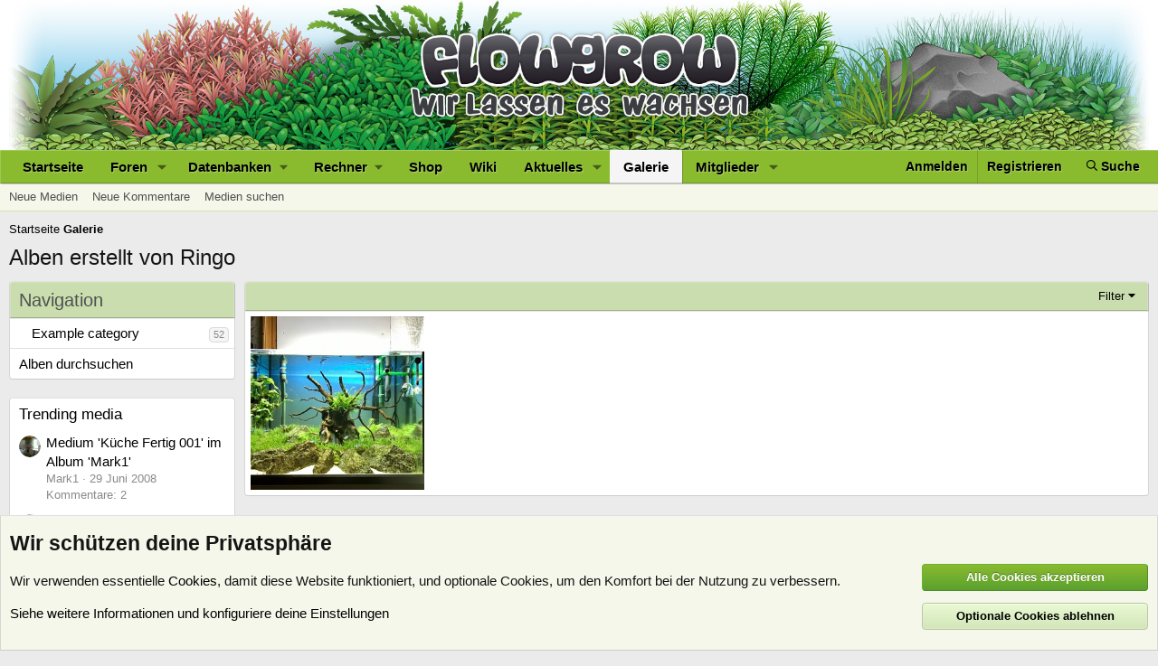

--- FILE ---
content_type: text/html; charset=utf-8
request_url: https://www.flowgrow.de/media/albums/users/ringo.16097/
body_size: 11776
content:
<!DOCTYPE html>
<html id="XF" lang="de-DE" dir="LTR"
	data-app="public"
	data-template="xfmg_album_user_index"
	data-container-key=""
	data-content-key=""
	data-logged-in="false"
	data-cookie-prefix="xf_"
	data-csrf="1768798881,37329875ff08e64f95b2bb579c9bac6e"
	class="has-no-js template-xfmg_album_user_index"
	>
<head>
	<meta charset="utf-8" />
	<meta http-equiv="X-UA-Compatible" content="IE=Edge" />
	<meta name="viewport" content="width=device-width, initial-scale=1, viewport-fit=cover">

	
	
	

	<title>Alben erstellt von Ringo | Flowgrow</title>

	

	
		
	
	
	<meta property="og:site_name" content="Flowgrow" />


	
	
		
	
	
	<meta property="og:type" content="website" />


	
	
		
	
	
	
		<meta property="og:title" content="Alben erstellt von Ringo" />
		<meta property="twitter:title" content="Alben erstellt von Ringo" />
	


	
	
	
		
	
	
	<meta property="og:url" content="https://www.flowgrow.de/media/albums/users/ringo.16097/" />


	
	

	
		<meta name="theme-color" content="#21571b" />
	

	
	
	
	

	<link rel="stylesheet" href="/css.php?css=public%3Anormalize.css%2Cpublic%3Afa.css%2Cpublic%3Acore.less%2Cpublic%3Aapp.less&amp;s=1&amp;l=2&amp;d=1768201270&amp;k=c2330ad5b750ac619162fcb16f2a654bc77de639" />

	<link rel="stylesheet" href="/css.php?css=public%3Anotices.less%2Cpublic%3Axfmg_album_list.less%2Cpublic%3Aextra.less&amp;s=1&amp;l=2&amp;d=1768201270&amp;k=9e8c3ed3d59f76da69d18946bec60a60f3f72d65" />


	
		<script src="/js/xf/preamble.min.js?_v=617e1b96"></script>
	

	
	<script src="/js/vendor/vendor-compiled.js?_v=617e1b96" defer></script>
	<script src="/js/xf/core-compiled.js?_v=617e1b96" defer></script>

	<script>
		XF.ready(() =>
		{
			XF.extendObject(true, XF.config, {
				// 
				userId: 0,
				enablePush: true,
				pushAppServerKey: 'BJ3jKDKNSyNJn6NIN7LKVilTk7afLipu-OoK6NvF6oBlGdGPghpI-A07TSbYHeJhK0pCMDhxdhLz_Th9uAcszFI',
				url: {
					fullBase: 'https://www.flowgrow.de/',
					basePath: '/',
					css: '/css.php?css=__SENTINEL__&s=1&l=2&d=1768201270',
					js: '/js/__SENTINEL__?_v=617e1b96',
					icon: '/data/local/icons/__VARIANT__.svg?v=1764776403#__NAME__',
					iconInline: '/styles/fa/__VARIANT__/__NAME__.svg?v=5.15.3',
					keepAlive: '/login/keep-alive'
				},
				cookie: {
					path: '/',
					domain: '',
					prefix: 'xf_',
					secure: true,
					consentMode: 'advanced',
					consented: []
				},
				cacheKey: 'f3ed7234243583f554e27d349fe769c5',
				csrf: '1768798881,37329875ff08e64f95b2bb579c9bac6e',
				js: {},
				fullJs: false,
				css: {"public:notices.less":true,"public:xfmg_album_list.less":true,"public:extra.less":true},
				time: {
					now: 1768798881,
					today: 1768777200,
					todayDow: 1,
					tomorrow: 1768863600,
					yesterday: 1768690800,
					week: 1768258800,
					month: 1767222000,
					year: 1767222000
				},
				style: {
					light: '',
					dark: '',
					defaultColorScheme: 'light'
				},
				borderSizeFeature: '3px',
				fontAwesomeWeight: 'r',
				enableRtnProtect: true,
				
				enableFormSubmitSticky: true,
				imageOptimization: 'optimize',
				imageOptimizationQuality: 0.85,
				uploadMaxFilesize: 33554432,
				uploadMaxWidth: 0,
				uploadMaxHeight: 0,
				allowedVideoExtensions: ["m4v","mov","mp4","mp4v","mpeg","mpg","ogv","webm"],
				allowedAudioExtensions: ["mp3","opus","ogg","wav"],
				shortcodeToEmoji: true,
				visitorCounts: {
					conversations_unread: '0',
					alerts_unviewed: '0',
					total_unread: '0',
					title_count: true,
					icon_indicator: true
				},
				jsMt: {"xf\/action.js":"a20c088d","xf\/embed.js":"0a8cad68","xf\/form.js":"c9fcea5c","xf\/structure.js":"a20c088d","xf\/tooltip.js":"c9fcea5c"},
				jsState: {},
				publicMetadataLogoUrl: '',
				publicPushBadgeUrl: 'https://www.flowgrow.de/styles/default/xenforo/bell.png'
			})

			XF.extendObject(XF.phrases, {
				// 
				date_x_at_time_y:     "{date} um {time}",
				day_x_at_time_y:      "{day} um {time}",
				yesterday_at_x:       "Gestern um {time}",
				x_minutes_ago:        "Vor {minutes} Minuten",
				one_minute_ago:       "vor 1 Minute",
				a_moment_ago:         "Gerade eben",
				today_at_x:           "Heute um {time}",
				in_a_moment:          "In einem Moment",
				in_a_minute:          "In einer Minute",
				in_x_minutes:         "In {minutes} Minute(n)",
				later_today_at_x:     "heute um {time}",
				tomorrow_at_x:        "Morgen um {time}",
				short_date_x_minutes: "{minutes}m",
				short_date_x_hours:   "{hours}h",
				short_date_x_days:    "{days}d",

				day0: "Sonntag",
				day1: "Montag",
				day2: "Dienstag",
				day3: "Mittwoch",
				day4: "Donnerstag",
				day5: "Freitag",
				day6: "Samstag",

				dayShort0: "So",
				dayShort1: "Mo",
				dayShort2: "Di",
				dayShort3: "Mi",
				dayShort4: "Do",
				dayShort5: "Fr",
				dayShort6: "Sa",

				month0: "Januar",
				month1: "Februar",
				month2: "März",
				month3: "April",
				month4: "Mai",
				month5: "Juni",
				month6: "Juli",
				month7: "August",
				month8: "September",
				month9: "Oktober",
				month10: "November",
				month11: "Dezember",

				active_user_changed_reload_page: "Der aktive Benutzer hat sich geändert. Lade die Seite für die neueste Version neu.",
				server_did_not_respond_in_time_try_again: "Der Server hat nicht rechtzeitig geantwortet. Bitte versuche es erneut.",
				oops_we_ran_into_some_problems: "Oops! Wir sind auf ein Problem gestoßen.",
				oops_we_ran_into_some_problems_more_details_console: "Oops! Wir sind auf ein Problem gestoßen. Bitte versuche es später noch einmal. Weitere Fehlerdetails findest du in der Browserkonsole.",
				file_too_large_to_upload: "Die Datei ist zu groß, um hochgeladen zu werden.",
				uploaded_file_is_too_large_for_server_to_process: "Die hochgeladene Datei ist zu groß, als dass der Server sie verarbeiten könnte.",
				files_being_uploaded_are_you_sure: "Die Dateien werden noch immer hochgeladen. Bist du sicher, dass du dieses Formular abschicken möchtest?",
				attach: "Dateien anhängen",
				rich_text_box: "Rich-Text-Feld",
				close: "Schließen",
				link_copied_to_clipboard: "Link in die Zwischenablage kopiert.",
				text_copied_to_clipboard: "Text wurde in die Zwischenablage kopiert.",
				loading: "Laden…",
				you_have_exceeded_maximum_number_of_selectable_items: "Du hast die maximale Anzahl der auswählbaren Elemente überschritten.",

				processing: "Verarbeitung",
				'processing...': "Verarbeitung…",

				showing_x_of_y_items: "Anzeige von {count} von {total} Element(en)",
				showing_all_items: "Anzeige aller Elemente",
				no_items_to_display: "Keine anzuzeigenden Einträge",

				number_button_up: "Erhöhen",
				number_button_down: "Verringern",

				push_enable_notification_title: "Push-Benachrichtigungen erfolgreich für Flowgrow aktiviert",
				push_enable_notification_body: "Danke für das Einschalten der Push-Benachrichtigungen!",

				pull_down_to_refresh: "Nach unten ziehen zum Aktualisieren",
				release_to_refresh: "Loslassen zum Aktualisieren",
				refreshing: "Aktualisieren…"
			})
		})
	</script>

	


	
	
	
</head>
<body data-template="xfmg_album_user_index">

<div class="p-pageWrapper" id="top">



<header class="p-header" id="header">
	<div class="p-header-inner">
		<div class="p-header-content">

			<div class="p-header-logo p-header-logo--image">
				<a href="https://www.flowgrow.de">
					<img src="/styles/default/xenforo/fg-hirez-banner.jpg"
						alt="Flowgrow"
						 />
				</a>
			</div>

			
		</div>
	</div>
</header>





	<div class="p-navSticky p-navSticky--primary" data-xf-init="sticky-header">
		
	<nav class="p-nav">
		<div class="p-nav-inner">
			<button type="button" class="button button--plain p-nav-menuTrigger" data-xf-click="off-canvas" data-menu=".js-headerOffCanvasMenu" tabindex="0" aria-label="Menü"><span class="button-text">
				<i aria-hidden="true"></i>
			</span></button>

			<div class="p-nav-smallLogo">
				<a href="https://www.flowgrow.de">
					<img src="/styles/default/xenforo/flowgrow.svg"
						alt="Flowgrow"
					style="height:36px; max-width: 130%; padding-top:4px;" />
				</a>
			</div>

			<div class="p-nav-scroller hScroller" data-xf-init="h-scroller" data-auto-scroll=".p-navEl.is-selected">
				<div class="hScroller-scroll">
					<ul class="p-nav-list js-offCanvasNavSource">
					
						<li>
							
	<div class="p-navEl " >
		

			
	
	<a href="https://www.flowgrow.de"
		class="p-navEl-link "
		
		data-xf-key="1"
		data-nav-id="home">Startseite</a>


			

		
		
	</div>

						</li>
					
						<li>
							
	<div class="p-navEl " data-has-children="true">
		

			
	
	<a href="/"
		class="p-navEl-link p-navEl-link--splitMenu "
		
		
		data-nav-id="forums">Foren</a>


			<a data-xf-key="2"
				data-xf-click="menu"
				data-menu-pos-ref="< .p-navEl"
				class="p-navEl-splitTrigger"
				role="button"
				tabindex="0"
				aria-label="Toggle erweitert"
				aria-expanded="false"
				aria-haspopup="true"></a>

		
		
			<div class="menu menu--structural" data-menu="menu" aria-hidden="true">
				<div class="menu-content">
					
						
	
	
	<a href="/whats-new/posts/"
		class="menu-linkRow u-indentDepth0 js-offCanvasCopy "
		
		
		data-nav-id="newPosts">Neue Beiträge</a>

	

					
						
	
	
	<a href="/search/?type=post"
		class="menu-linkRow u-indentDepth0 js-offCanvasCopy "
		
		
		data-nav-id="searchForums">Foren durchsuchen</a>

	

					
				</div>
			</div>
		
	</div>

						</li>
					
						<li>
							
	<div class="p-navEl " data-has-children="true">
		<a data-xf-key="3"
			data-xf-click="menu"
			data-menu-pos-ref="< .p-navEl"
			class="p-navEl-linkHolder"
			role="button"
			tabindex="0"
			aria-expanded="false"
			aria-haspopup="true">
			
	
	<span 
		class="p-navEl-link p-navEl-link--menuTrigger "
		
		
		data-nav-id="databases">Datenbanken</span>

		</a>

		
		
			<div class="menu menu--structural" data-menu="menu" aria-hidden="true">
				<div class="menu-content">
					
						
	
	
	<a href="/db/fische"
		class="menu-linkRow u-indentDepth0 js-offCanvasCopy "
		
		
		data-nav-id="db_fish">Fische</a>

	

					
						
	
	
	<a href="/db/aquarien"
		class="menu-linkRow u-indentDepth0 js-offCanvasCopy "
		
		
		data-nav-id="db_tanks">Aquarien</a>

	

					
						
	
	
	<a href="/db/wirbellose"
		class="menu-linkRow u-indentDepth0 js-offCanvasCopy "
		
		
		data-nav-id="db_shrimp">Wirbellose</a>

	

					
						
	
	
	<a href="/db/wasserpflanzen"
		class="menu-linkRow u-indentDepth0 js-offCanvasCopy "
		
		
		data-nav-id="db_waterplants">Wasserpflanzen</a>

	

					
				</div>
			</div>
		
	</div>

						</li>
					
						<li>
							
	<div class="p-navEl " data-has-children="true">
		<a data-xf-key="4"
			data-xf-click="menu"
			data-menu-pos-ref="< .p-navEl"
			class="p-navEl-linkHolder"
			role="button"
			tabindex="0"
			aria-expanded="false"
			aria-haspopup="true">
			
	
	<span 
		class="p-navEl-link p-navEl-link--menuTrigger "
		
		
		data-nav-id="calc">Rechner</span>

		</a>

		
		
			<div class="menu menu--structural" data-menu="menu" aria-hidden="true">
				<div class="menu-content">
					
						
	
	
	<a href="/db/soilcalculator"
		class="menu-linkRow u-indentDepth0 js-offCanvasCopy "
		
		
		data-nav-id="calc_soil">Soil-Rechner</a>

	

					
						
	
	
	<a href="/db/lightcalculator"
		class="menu-linkRow u-indentDepth0 js-offCanvasCopy "
		
		
		data-nav-id="calc_light">Licht-Rechner</a>

	

					
						
	
	
	<a href="/db/calculator"
		class="menu-linkRow u-indentDepth0 js-offCanvasCopy "
		
		
		data-nav-id="calc_nutrition">Nährstoff-Rechner</a>

	

					
				</div>
			</div>
		
	</div>

						</li>
					
						<li>
							
	<div class="p-navEl " >
		

			
	
	<a href="https://www.aquasabi.de/"
		class="p-navEl-link "
		
		data-xf-key="5"
		data-nav-id="shop">Shop</a>


			

		
		
	</div>

						</li>
					
						<li>
							
	<div class="p-navEl " >
		

			
	
	<a href="https://www.aquasabi.de/aquascaping-wiki"
		class="p-navEl-link "
		
		data-xf-key="6"
		data-nav-id="wiki">Wiki</a>


			

		
		
	</div>

						</li>
					
						<li>
							
	<div class="p-navEl " data-has-children="true">
		

			
	
	<a href="/whats-new/"
		class="p-navEl-link p-navEl-link--splitMenu "
		
		
		data-nav-id="whatsNew">Aktuelles</a>


			<a data-xf-key="7"
				data-xf-click="menu"
				data-menu-pos-ref="< .p-navEl"
				class="p-navEl-splitTrigger"
				role="button"
				tabindex="0"
				aria-label="Toggle erweitert"
				aria-expanded="false"
				aria-haspopup="true"></a>

		
		
			<div class="menu menu--structural" data-menu="menu" aria-hidden="true">
				<div class="menu-content">
					
						
	
	
	<a href="/featured/"
		class="menu-linkRow u-indentDepth0 js-offCanvasCopy "
		
		
		data-nav-id="featured">Empfohlene Inhalte</a>

	

					
						
	
	
	<a href="/whats-new/posts/"
		class="menu-linkRow u-indentDepth0 js-offCanvasCopy "
		 rel="nofollow"
		
		data-nav-id="whatsNewPosts">Neue Beiträge</a>

	

					
						
	
	
	<a href="/whats-new/media/"
		class="menu-linkRow u-indentDepth0 js-offCanvasCopy "
		 rel="nofollow"
		
		data-nav-id="xfmgWhatsNewNewMedia">Neue Medien</a>

	

					
						
	
	
	<a href="/whats-new/media-comments/"
		class="menu-linkRow u-indentDepth0 js-offCanvasCopy "
		 rel="nofollow"
		
		data-nav-id="xfmgWhatsNewMediaComments">Medienkommentare</a>

	

					
						
	
	
	<a href="/whats-new/profile-posts/"
		class="menu-linkRow u-indentDepth0 js-offCanvasCopy "
		 rel="nofollow"
		
		data-nav-id="whatsNewProfilePosts">Profilnachrichten</a>

	

					
						
	
	
	<a href="/whats-new/latest-activity"
		class="menu-linkRow u-indentDepth0 js-offCanvasCopy "
		 rel="nofollow"
		
		data-nav-id="latestActivity">Neueste Aktivitäten</a>

	

					
				</div>
			</div>
		
	</div>

						</li>
					
						<li>
							
	<div class="p-navEl is-selected" data-has-children="true">
		

			
	
	<a href="/media/"
		class="p-navEl-link p-navEl-link--splitMenu "
		
		
		data-nav-id="xfmg">Galerie</a>


			<a data-xf-key="8"
				data-xf-click="menu"
				data-menu-pos-ref="< .p-navEl"
				class="p-navEl-splitTrigger"
				role="button"
				tabindex="0"
				aria-label="Toggle erweitert"
				aria-expanded="false"
				aria-haspopup="true"></a>

		
		
			<div class="menu menu--structural" data-menu="menu" aria-hidden="true">
				<div class="menu-content">
					
						
	
	
	<a href="/whats-new/media/"
		class="menu-linkRow u-indentDepth0 js-offCanvasCopy "
		 rel="nofollow"
		
		data-nav-id="xfmgNewMedia">Neue Medien</a>

	

					
						
	
	
	<a href="/whats-new/media-comments/"
		class="menu-linkRow u-indentDepth0 js-offCanvasCopy "
		 rel="nofollow"
		
		data-nav-id="xfmgNewComments">Neue Kommentare</a>

	

					
						
	
	
	<a href="/search/?type=xfmg_media"
		class="menu-linkRow u-indentDepth0 js-offCanvasCopy "
		
		
		data-nav-id="xfmgSearchMedia">Medien suchen</a>

	

					
				</div>
			</div>
		
	</div>

						</li>
					
						<li>
							
	<div class="p-navEl " data-has-children="true">
		

			
	
	<a href="/members/"
		class="p-navEl-link p-navEl-link--splitMenu "
		
		
		data-nav-id="members">Mitglieder</a>


			<a data-xf-key="9"
				data-xf-click="menu"
				data-menu-pos-ref="< .p-navEl"
				class="p-navEl-splitTrigger"
				role="button"
				tabindex="0"
				aria-label="Toggle erweitert"
				aria-expanded="false"
				aria-haspopup="true"></a>

		
		
			<div class="menu menu--structural" data-menu="menu" aria-hidden="true">
				<div class="menu-content">
					
						
	
	
	<a href="/online/"
		class="menu-linkRow u-indentDepth0 js-offCanvasCopy "
		
		
		data-nav-id="currentVisitors">Zurzeit aktive Besucher</a>

	

					
						
	
	
	<a href="/whats-new/profile-posts/"
		class="menu-linkRow u-indentDepth0 js-offCanvasCopy "
		 rel="nofollow"
		
		data-nav-id="newProfilePosts">Profilnachrichten</a>

	

					
						
	
	
	<a href="/search/?type=profile_post"
		class="menu-linkRow u-indentDepth0 js-offCanvasCopy "
		
		
		data-nav-id="searchProfilePosts">Profilnachrichten suchen</a>

	

					
				</div>
			</div>
		
	</div>

						</li>
					
					</ul>
				</div>
			</div>

			<div class="p-nav-opposite">
				<div class="p-navgroup p-account p-navgroup--guest">
					
						<a href="/login/" class="p-navgroup-link p-navgroup-link--textual p-navgroup-link--logIn"
							data-xf-click="overlay" data-follow-redirects="on">
							<span class="p-navgroup-linkText">Anmelden</span>
						</a>
						
							<a href="/register/" class="p-navgroup-link p-navgroup-link--textual p-navgroup-link--register"
								data-xf-click="overlay" data-follow-redirects="on">
								<span class="p-navgroup-linkText">Registrieren</span>
							</a>
						
					
				</div>

				<div class="p-navgroup p-discovery">
					<a href="/whats-new/"
						class="p-navgroup-link p-navgroup-link--iconic p-navgroup-link--whatsnew"
						aria-label="Aktuelles"
						title="Aktuelles">
						<i aria-hidden="true"></i>
						<span class="p-navgroup-linkText">Aktuelles</span>
					</a>

					
						
<a href="/search/"
							class="p-navgroup-link p-navgroup-link--iconic p-navgroup-link--search"
							data-xf-click="menu"
							data-xf-key="/"
							aria-label="Suche"
							aria-expanded="false"
							aria-haspopup="true"
							title="Suche">
							<i aria-hidden="true"></i>
							<span class="p-navgroup-linkText">Suche</span>
						</a>
						<div class="menu menu--structural menu--wide" data-menu="menu" aria-hidden="true">
							<form action="/search/search" method="post"
								class="menu-content"
								data-xf-init="quick-search">

								<h3 class="menu-header">Suche</h3>
								
								<div class="menu-row">
									
										<input type="text" class="input" name="keywords" placeholder="Suche…" aria-label="Suche" data-menu-autofocus="true" />
									
								</div>

								
								<div class="menu-row">
									<label class="iconic"><input type="checkbox"  name="c[title_only]" value="1" /><i aria-hidden="true"></i><span class="iconic-label">Nur Titel durchsuchen</span></label>

								</div>
								
								<div class="menu-row">
									<div class="inputGroup">
										<span class="inputGroup-text" id="ctrl_search_menu_by_member">Von:</span>
										<input type="text" class="input" name="c[users]" data-xf-init="auto-complete" placeholder="Mitglied" aria-labelledby="ctrl_search_menu_by_member" />
									</div>
								</div>
								<div class="menu-footer">
									<span class="menu-footer-controls">
										<button type="submit" class="button button--icon button--icon--search button--primary"><i class="fa--xf far fa-search "><svg xmlns="http://www.w3.org/2000/svg" role="img" aria-hidden="true" ><use href="/data/local/icons/regular.svg?v=1764776403#search"></use></svg></i><span class="button-text">Suche</span></button>
										<a href="/search/" class="button "><span class="button-text">Erweiterte Suche…</span></a>
									</span>
								</div>

								<input type="hidden" name="_xfToken" value="1768798881,37329875ff08e64f95b2bb579c9bac6e" />
							</form>
						</div>
					
				</div>
			</div>
		</div>
	</nav>

	</div>
	
	
		<div class="p-sectionLinks">
			<div class="p-sectionLinks-inner hScroller" data-xf-init="h-scroller">
				<div class="hScroller-scroll">
					<ul class="p-sectionLinks-list">
					
						<li>
							
	<div class="p-navEl " >
		

			
	
	<a href="/whats-new/media/"
		class="p-navEl-link "
		 rel="nofollow"
		data-xf-key="alt+1"
		data-nav-id="xfmgNewMedia">Neue Medien</a>


			

		
		
	</div>

						</li>
					
						<li>
							
	<div class="p-navEl " >
		

			
	
	<a href="/whats-new/media-comments/"
		class="p-navEl-link "
		 rel="nofollow"
		data-xf-key="alt+2"
		data-nav-id="xfmgNewComments">Neue Kommentare</a>


			

		
		
	</div>

						</li>
					
						<li>
							
	<div class="p-navEl " >
		

			
	
	<a href="/search/?type=xfmg_media"
		class="p-navEl-link "
		
		data-xf-key="alt+3"
		data-nav-id="xfmgSearchMedia">Medien suchen</a>


			

		
		
	</div>

						</li>
					
					</ul>
				</div>
			</div>
		</div>
	



<div class="offCanvasMenu offCanvasMenu--nav js-headerOffCanvasMenu" data-menu="menu" aria-hidden="true" data-ocm-builder="navigation">
	<div class="offCanvasMenu-backdrop" data-menu-close="true"></div>
	<div class="offCanvasMenu-content">
		<div class="offCanvasMenu-header">
			Menü
			<a class="offCanvasMenu-closer" data-menu-close="true" role="button" tabindex="0" aria-label="Schließen"></a>
		</div>
		
			<div class="p-offCanvasRegisterLink">
				<div class="offCanvasMenu-linkHolder">
					<a href="/login/" class="offCanvasMenu-link" data-xf-click="overlay" data-menu-close="true">
						Anmelden
					</a>
				</div>
				<hr class="offCanvasMenu-separator" />
				
					<div class="offCanvasMenu-linkHolder">
						<a href="/register/" class="offCanvasMenu-link" data-xf-click="overlay" data-menu-close="true">
							Registrieren
						</a>
					</div>
					<hr class="offCanvasMenu-separator" />
				
			</div>
		
		<div class="js-offCanvasNavTarget"></div>
	</div>
</div>

<div class="p-body">
	<div class="p-body-inner">
		<!--XF:EXTRA_OUTPUT-->

		

		

		
		
	
		<ul class="p-breadcrumbs "
			itemscope itemtype="https://schema.org/BreadcrumbList">
		
			

			
			
				
				
	<li itemprop="itemListElement" itemscope itemtype="https://schema.org/ListItem">
		<a href="https://www.flowgrow.de" itemprop="item">
			<span itemprop="name">Startseite</span>
		</a>
		<meta itemprop="position" content="1" />
	</li>

			

			
				
				
	<li itemprop="itemListElement" itemscope itemtype="https://schema.org/ListItem">
		<a href="/media/" itemprop="item">
			<span itemprop="name">Galerie</span>
		</a>
		<meta itemprop="position" content="2" />
	</li>

			
			

		
		</ul>
	

		



		
	<noscript class="js-jsWarning"><div class="blockMessage blockMessage--important blockMessage--iconic u-noJsOnly">JavaScript ist deaktiviert. Für eine bessere Darstellung aktiviere bitte JavaScript in deinem Browser, bevor du fortfährst.</div></noscript>

		
	<div class="blockMessage blockMessage--important blockMessage--iconic js-browserWarning" style="display: none">Du verwendest einen veralteten Browser. Es ist möglich, dass diese oder andere Websites nicht korrekt angezeigt werden.<br />Du solltest ein Upgrade durchführen oder einen <a href="https://www.google.com/chrome/browser/" target="_blank">alternativen Browser</a> verwenden.</div>


		
			<div class="p-body-header">
			
				
					<div class="p-title ">
					
						
							<h1 class="p-title-value">Alben erstellt von Ringo</h1>
						
						
					
					</div>
				

				
			
			</div>
		

		<div class="p-body-main  p-body-main--withSideNav">
			
				<div class="p-body-sideNav">
					<div class="p-body-sideNavTrigger">
						<button type="button" class="button button--link" data-xf-click="off-canvas" data-menu="#js-SideNavOcm"><span class="button-text">
							Navigation
						</span></button>
					</div>
					<div class="p-body-sideNavInner" data-ocm-class="offCanvasMenu offCanvasMenu--blocks" id="js-SideNavOcm" data-ocm-builder="sideNav">
						<div data-ocm-class="offCanvasMenu-backdrop" data-menu-close="true"></div>
						<div data-ocm-class="offCanvasMenu-content">
							<div class="p-body-sideNavContent">
								
								
									<div class="block">
		<div class="block-container">
			<h3 class="block-header">Navigation</h3>
			<div class="block-body">
				
					
	<ol class="categoryList toggleTarget is-active">
		
			
	
	
	

	<li class="categoryList-item">
		<div class="categoryList-itemRow">
			
				<span class="categoryList-togglerSpacer"></span>
			
			<a href="/media/categories/example-category.1/" class="categoryList-link">
				Example category
			</a>
			<span class="categoryList-label">
				<span class="label label--subtle label--smallest">52</span>
			</span>
		</div>
		
	</li>

		
	</ol>


					<hr class="block-separator" />
				
				
					
						
							<a href="/media/albums/" class="blockLink">Alben durchsuchen</a>
						

						
					
				
			</div>
		</div>
	</div>
								
									<div class="block"  data-widget-id="18" data-widget-key="xfmg_wrapper_trending_media" data-widget-definition="trending_content">
			<div class="block-container">
				<h3 class="block-minorHeader">Trending media</h3>

				<ul class="block-body">
					
						<li class="block-row">
							
	
		<div class="contentRow">
			
				
					<div class="contentRow-figure">
						
							
		
		<span class="avatar avatar--xxs">
			<img src="/data/xfmg/thumbnail/5/5872-ac0ce85e594224753fc8450ff228cfdc.jpg?1605082664" alt="Medium 'Küche Fertig 001' im Album 'Mark1'" width="300" height="300" lazy="true" />
		</span>
	
						
					</div>
				

				
					<div class="contentRow-main contentRow-main--close">
						
							
		
		<a href="/media/k%C3%BCche-fertig-001.5872/">Medium 'Küche Fertig 001' im Album 'Mark1'</a>
	

							
								<div class="contentRow-minor contentRow-minor--hideLinks">
									<ul class="listInline listInline--bullet">
										
											
		

		<li>Mark1</li>
		<li><time  class="u-dt" dir="auto" datetime="2008-06-29T10:11:44+0200" data-timestamp="1214727104" data-date="29 Juni 2008" data-time="10:11" data-short="Juni '08" title="29 Juni 2008 um 10:11">29 Juni 2008</time></li>
	
										
									</ul>
								</div>
							

							
		

		<div class="contentRow-minor contentRow-minor--hideLinks">
			Kommentare: 2
		</div>
	
						
					</div>
				

				
			
		</div>
	

						</li>
					
						<li class="block-row">
							
	
		<div class="contentRow">
			
				
					<div class="contentRow-figure">
						
							
		
		<span class="avatar avatar--xxs">
			<img src="/data/xfmg/thumbnail/42/42761-dc93498eabd6d28e78251ab9cd444279.jpg?1751604390" alt="Medium 'IMG_20201109_093057__01.jpg' im Album 'Matz'" width="300" height="300" lazy="true" />
		</span>
	
						
					</div>
				

				
					<div class="contentRow-main contentRow-main--close">
						
							
		
		<a href="/media/img_20201109_093057__01-jpg.42761/">Medium 'IMG_20201109_093057__01.jpg' im Album 'Matz'</a>
	

							
								<div class="contentRow-minor contentRow-minor--hideLinks">
									<ul class="listInline listInline--bullet">
										
											
		

		<li>Matz</li>
		<li><time  class="u-dt" dir="auto" datetime="2025-07-04T06:46:46+0200" data-timestamp="1751604406" data-date="4 Juli 2025" data-time="06:46" data-short="Juli '25" title="4 Juli 2025 um 06:46">4 Juli 2025</time></li>
	
										
									</ul>
								</div>
							

							
		

		<div class="contentRow-minor contentRow-minor--hideLinks">
			Kommentare: 2
		</div>
	
						
					</div>
				

				
			
		</div>
	

						</li>
					
						<li class="block-row">
							
	
		<div class="contentRow">
			
				
					<div class="contentRow-figure">
						
							
		
		<span class="avatar avatar--xxs">
			<img src="/data/xfmg/thumbnail/42/42558-892b07506a067df52d5fd641fd9ba193.jpg?1682264674" alt="Medium '20230423_172933.jpg' im Album 'Oase ScaperLine 100'" width="300" height="300" lazy="true" />
		</span>
	
						
					</div>
				

				
					<div class="contentRow-main contentRow-main--close">
						
							
		
		<a href="/media/20230423_172933-jpg.42558/">Medium '20230423_172933.jpg' im Album 'Oase ScaperLine 100'</a>
	

							
								<div class="contentRow-minor contentRow-minor--hideLinks">
									<ul class="listInline listInline--bullet">
										
											
		

		<li>Dendoc81</li>
		<li><time  class="u-dt" dir="auto" datetime="2023-04-23T17:44:47+0200" data-timestamp="1682264687" data-date="23 April 2023" data-time="17:44" data-short="Apr. '23" title="23 April 2023 um 17:44">23 April 2023</time></li>
	
										
									</ul>
								</div>
							

							
		

		<div class="contentRow-minor contentRow-minor--hideLinks">
			Kommentare: 2
		</div>
	
						
					</div>
				

				
			
		</div>
	

						</li>
					
						<li class="block-row">
							
	
		<div class="contentRow">
			
				
					<div class="contentRow-figure">
						
							
		
		<span class="avatar avatar--xxs">
			<img src="/data/xfmg/thumbnail/36/36236-ac337b2ed504c929792e8f5e6f70f29a.jpg?1605097268" alt="Medium 'Anubia Nana' im Album 'SalzigeKarotte'" width="300" height="300" lazy="true" />
		</span>
	
						
					</div>
				

				
					<div class="contentRow-main contentRow-main--close">
						
							
		
		<a href="/media/anubia-nana.36236/">Medium 'Anubia Nana' im Album 'SalzigeKarotte'</a>
	

							
								<div class="contentRow-minor contentRow-minor--hideLinks">
									<ul class="listInline listInline--bullet">
										
											
		

		<li>SalzigeKarotte</li>
		<li><time  class="u-dt" dir="auto" datetime="2017-12-07T18:55:00+0100" data-timestamp="1512669300" data-date="7 Dezember 2017" data-time="18:55" data-short="Dez. '17" title="7 Dezember 2017 um 18:55">7 Dezember 2017</time></li>
	
										
									</ul>
								</div>
							

							
		

		<div class="contentRow-minor contentRow-minor--hideLinks">
			Kommentare: 0
		</div>
	
						
					</div>
				

				
			
		</div>
	

						</li>
					
						<li class="block-row">
							
	
		<div class="contentRow">
			
				
					<div class="contentRow-figure">
						
							
		
		<span class="avatar avatar--xxs">
			<img src="/data/xfmg/thumbnail/36/36170-26b27f984e2028a37f5645ef5a47e4d8.jpg?1605097196" alt="Medium 'IMG 20171201 142724 972[559]' im Album 'SalzigeKarotte'" width="300" height="300" lazy="true" />
		</span>
	
						
					</div>
				

				
					<div class="contentRow-main contentRow-main--close">
						
							
		
		<a href="/media/img-20171201-142724-972-559.36170/">Medium 'IMG 20171201 142724 972[559]' im Album 'SalzigeKarotte'</a>
	

							
								<div class="contentRow-minor contentRow-minor--hideLinks">
									<ul class="listInline listInline--bullet">
										
											
		

		<li>SalzigeKarotte</li>
		<li><time  class="u-dt" dir="auto" datetime="2017-12-01T14:35:12+0100" data-timestamp="1512135312" data-date="1 Dezember 2017" data-time="14:35" data-short="Dez. '17" title="1 Dezember 2017 um 14:35">1 Dezember 2017</time></li>
	
										
									</ul>
								</div>
							

							
		

		<div class="contentRow-minor contentRow-minor--hideLinks">
			Kommentare: 0
		</div>
	
						
					</div>
				

				
			
		</div>
	

						</li>
					
				</ul>
			</div>
		</div>
								
								
							</div>
						</div>
					</div>
				</div>
			

			<div class="p-body-content">
				
				

<div class="p-body-pageContent">







<div class="block" data-xf-init="" data-type="xfmg_album" data-href="/inline-mod/">
	<div class="block-outer"></div>
	<div class="block-container">
		
	

	<div class="block-filterBar">
		<div class="filterBar">
			

			<a class="filterBar-menuTrigger" data-xf-click="menu" role="button" tabindex="0" aria-expanded="false" aria-haspopup="true">Filter</a>
			<div class="menu menu--wide" data-menu="menu" aria-hidden="true"
				data-href="/media/albums/users/ringo.16097/filters"
				data-load-target=".js-filterMenuBody">
				<div class="menu-content">
					<h4 class="menu-header">Filtern auf:</h4>
					<div class="js-filterMenuBody">
						<div class="menu-row">Laden…</div>
					</div>
				</div>
			</div>
		</div>
	</div>


		<div class="block-body">
			
				
	

	<div class="itemList">
		
			
	<div class="itemList-item js-inlineModContainer" data-author="Ringo">
		<a href="/media/albums/ringo.8841/">
			
				
	

			
			
	<div class="itemList-itemTypeIcon itemList-itemTypeIcon--album"></div>

			
	<span class='xfmgThumbnail xfmgThumbnail--album xfmgThumbnail--fluid'>
			<img class='xfmgThumbnail-image' src='/data/xfmg/album_thumbnail/8/8841-aa35e9df0e92d620d76d030e0100db1c.jpg?1602800648' loading='lazy' width='300' height='300' alt='Ringo' />
			<span class='xfmgThumbnail-icon'></span>
		</span>

		</a>
		
	<div class="itemList-itemOverlay">
		<div class="itemInfoRow">
			<div class="itemInfoRow-main">
				<h3 class="itemInfoRow-title">
					<a href="/media/albums/ringo.8841/">Ringo</a>
				</h3>
				<div class="itemInfoRow-status">
					<ul class="listInline listInline--bullet">
						<li><i class="fa--xf far fa-user "><svg xmlns="http://www.w3.org/2000/svg" role="img" ><title>Besitzer</title><use href="/data/local/icons/regular.svg?v=1764776403#user"></use></svg></i> <a href="/members/ringo.16097/" class="username " dir="auto" data-user-id="16097" data-xf-init="member-tooltip">Ringo</a></li>
						<li><i class="fa--xf far fa-clock "><svg xmlns="http://www.w3.org/2000/svg" role="img" ><title>Datum</title><use href="/data/local/icons/regular.svg?v=1764776403#clock"></use></svg></i> 16 Oktober 2020</li>
					</ul>
				</div>
				<div class="itemInfoRow-status">
					<ul class="listInline listInline--bullet">
						<li><i class="fa--xf far fa-th "><svg xmlns="http://www.w3.org/2000/svg" role="img" ><title>Elemente</title><use href="/data/local/icons/regular.svg?v=1764776403#th"></use></svg></i> 23</li>
						<li><i class="fa--xf far fa-thumbs-up "><svg xmlns="http://www.w3.org/2000/svg" role="img" ><title>Reaktionspunkte</title><use href="/data/local/icons/regular.svg?v=1764776403#thumbs-up"></use></svg></i> 0</li>
						<li><i class="fa--xf far fa-comments "><svg xmlns="http://www.w3.org/2000/svg" role="img" ><title>Kommentare</title><use href="/data/local/icons/regular.svg?v=1764776403#comments"></use></svg></i> 0</li>
						
					</ul>
				</div>
			</div>
		</div>
	</div>

	</div>

		
		
	
		<div class="itemList-item itemList-item--placeholder"></div>
	
		<div class="itemList-item itemList-item--placeholder"></div>
	
		<div class="itemList-item itemList-item--placeholder"></div>
	
		<div class="itemList-item itemList-item--placeholder"></div>
	
		<div class="itemList-item itemList-item--placeholder"></div>
	
		<div class="itemList-item itemList-item--placeholder"></div>
	
		<div class="itemList-item itemList-item--placeholder"></div>
	
		<div class="itemList-item itemList-item--placeholder"></div>
	
		<div class="itemList-item itemList-item--placeholder"></div>
	
		<div class="itemList-item itemList-item--placeholder"></div>
	

	</div>

			
		</div>
	</div>

	<div class="block-outer block-outer--after">
		

		
	</div>
</div>





</div>


				
			</div>

			
		</div>

		
		
	
		<ul class="p-breadcrumbs p-breadcrumbs--bottom"
			itemscope itemtype="https://schema.org/BreadcrumbList">
		
			

			
			
				
				
	<li itemprop="itemListElement" itemscope itemtype="https://schema.org/ListItem">
		<a href="https://www.flowgrow.de" itemprop="item">
			<span itemprop="name">Startseite</span>
		</a>
		<meta itemprop="position" content="1" />
	</li>

			

			
				
				
	<li itemprop="itemListElement" itemscope itemtype="https://schema.org/ListItem">
		<a href="/media/" itemprop="item">
			<span itemprop="name">Galerie</span>
		</a>
		<meta itemprop="position" content="2" />
	</li>

			
			

		
		</ul>
	

		


	</div>
</div>

<footer class="p-footer" id="footer">
	<div class="p-footer-inner">

		<div class="p-footer-row">
			
				<div class="p-footer-row-main">
					<ul class="p-footer-linkList">
					
						
							<li><a href="/misc/cookies" rel="nofollow"
								data-xf-init="tooltip" title="Cookie-Einwilligung"
								data-xf-click="cookie-consent-toggle">
								<i class="fa--xf far fa-cookie "><svg xmlns="http://www.w3.org/2000/svg" role="img" aria-hidden="true" ><use href="/data/local/icons/regular.svg?v=1764776403#cookie"></use></svg></i> Cookies
							</a></li>
						
						
						
							<li><a href="/misc/language" data-xf-click="overlay"
								data-xf-init="tooltip" title="Sprachauswahl" rel="nofollow">
								<i class="fa--xf far fa-globe "><svg xmlns="http://www.w3.org/2000/svg" role="img" aria-hidden="true" ><use href="/data/local/icons/regular.svg?v=1764776403#globe"></use></svg></i> Deutsch (Du)</a></li>
						
					
					</ul>
				</div>
			
			<div class="p-footer-row-opposite">
				<ul class="p-footer-linkList">
					

					
						<li><a href="/help/terms/">Nutzungsbedingungen</a></li>
					

					
						<li><a href="/help/privacy-policy/">Datenschutz</a></li>
					

					
						<li><a href="https://www.flowgrow.de/help/impressum/">Hilfe und Impressum</a></li>
					

					
						<li><a href="https://www.flowgrow.de">Start</a></li>
					

					<li><a href="/forums/-/index.rss" target="_blank" class="p-footer-rssLink" title="RSS"><span aria-hidden="true"><i class="fa--xf far fa-rss "><svg xmlns="http://www.w3.org/2000/svg" role="img" aria-hidden="true" ><use href="/data/local/icons/regular.svg?v=1764776403#rss"></use></svg></i><span class="u-srOnly">RSS</span></span></a></li>
				</ul>
			</div>
		</div>

		

		
	</div>
</footer>

</div> <!-- closing p-pageWrapper -->

<div class="u-bottomFixer js-bottomFixTarget">
	
	
		
	
		
		

		<ul class="notices notices--bottom_fixer  js-notices"
			data-xf-init="notices"
			data-type="bottom_fixer"
			data-scroll-interval="6">

			
				
	<li class="notice js-notice notice--primary notice--cookieAdvanced"
		data-notice-id="-1"
		data-delay-duration="0"
		data-display-duration="0"
		data-auto-dismiss="0"
		data-visibility="">

		
		<div class="notice-content">
			
			
	<div class="u-pageCentered">
		

		<div class="cookies-main">
			<h2>Wir schützen deine Privatsphäre</h2>
			<p>Wir verwenden essentielle <a href="/help/cookies">Cookies</a>, damit diese Website funktioniert, und optionale Cookies, um den Komfort bei der Nutzung zu verbessern.</p>
			<p><a href="#" data-xf-click="toggle" data-target="#cookieConsentConfig">Siehe weitere Informationen und konfiguriere deine Einstellungen</a></p>
		</div>

		<div class="cookies-buttons u-inputSpacer _u-alignCenter">
			<a href="/misc/cookies?update=1&amp;accept=1&amp;t=1768798881%2C37329875ff08e64f95b2bb579c9bac6e" class="button button--notice button--primary" rel="nofollow" data-xf-click="cookie-consent" xicon="confirm"><span class="button-text">

				Alle Cookies akzeptieren
			</span></a>

			<a href="/misc/cookies?update=1&amp;reject=1&amp;t=1768798881%2C37329875ff08e64f95b2bb579c9bac6e" class="button button--link" rel="nofollow" data-xf-click="cookie-consent" xicon="cancel"><span class="button-text">

				Optionale Cookies ablehnen
			</span></a>
		</div>

	
			<form action="/misc/cookies?update=1" method="post" class=""
				 data-xf-init="cookie-consent-form ajax-submit" data-force-flash-message="true" id="cookieConsentConfig"
			>
				<input type="hidden" name="_xfToken" value="1768798881,37329875ff08e64f95b2bb579c9bac6e" />
				

		<div class="cookies-options">

			
			<dl class="formRow formRow--fullWidth">
				<dt>
					<div class="formRow-labelWrapper"></div>
				</dt>
				<dd>
					
			<ul class="inputChoices">
				<li class="inputChoices-choice"><label class="iconic iconic--toggle"><input type="checkbox"  value="1" checked="checked" disabled="1" /><i aria-hidden="true"></i><span class="iconic-label">Essentielle Cookies</span></label></li>

			</ul>
		
					<div class="formRow-explain">Diese Cookies sind erforderlich, um Kernfunktionen wie Sicherheit, Netzwerkmanagement und Zugänglichkeit zu ermöglichen. Sie können nicht abgelehnt werden.</div>
				</dd>
			</dl>
		

			
				
			<dl class="formRow formRow--fullWidth">
				<dt>
					<div class="formRow-labelWrapper"></div>
				</dt>
				<dd>
					
			<ul class="inputChoices">
				<li class="inputChoices-choice"><label class="iconic iconic--toggle"><input type="checkbox"  name="consent[optional]" value="1" class="js-consent_optional" /><i aria-hidden="true"></i><span class="iconic-label">Optionale Cookies</span></label></li>

			</ul>
		
					<div class="formRow-explain">Durch das Setzen dieser Cookies bieten wir verbesserte Funktionen für die Nutzung der Seite. Werden diese abgelehnt, stehen die erweiterten Funktionen nicht mehr zur Verfügung.</div>
				</dd>
			</dl>
		
			

			
			<dl class="formRow formRow--fullWidth">
				<dt>
					<div class="formRow-labelWrapper"></div>
				</dt>
				<dd>
					
			<ul class="inputChoices">
				<li class="inputChoices-choice"><label class="iconic iconic--toggle"><input type="checkbox"  name="consent[_third_party]" value="1" class="js-consent__third_party" /><i aria-hidden="true"></i><span class="iconic-label">Drittanbieter-Cookies</span></label></li>

			</ul>
		
					<div class="formRow-explain">Von Drittanbietern gesetzte Cookies können erforderlich sein, um Funktionen in Verbindung mit verschiedenen Dienstanbietern für Sicherheits-, Analyse-, Leistungs- oder Werbezwecke zu betreiben.</div>
				</dd>
			</dl>
		

			
			<dl class="formRow formRow--fullWidth">
				<dt>
					<div class="formRow-labelWrapper"></div>
				</dt>
				<dd>
					
				<ul class="listInline listInline--bullet">
					<li><a href="/help/cookies">Detaillierte Cookie-Verwendung</a></li>
					
						<li><a href="/help/privacy-policy/">Datenschutz</a></li>
					
				</ul>
			
				</dd>
			</dl>
		

		</div>

		<button type="submit" class="button button--notice"><span class="button-text">Cookie-Einstellungen speichern</span></button>
	
				
			</form>
		


	</div>

		</div>
	</li>

			
		</ul>
	

	
</div>


	<div class="u-scrollButtons js-scrollButtons" data-trigger-type="up">
		<a href="#top" class="button button--scroll" data-xf-click="scroll-to"><span class="button-text"><i class="fa--xf far fa-arrow-up "><svg xmlns="http://www.w3.org/2000/svg" role="img" aria-hidden="true" ><use href="/data/local/icons/regular.svg?v=1764776403#arrow-up"></use></svg></i><span class="u-srOnly">Oben</span></span></a>
		
	</div>



	<form style="display:none" hidden="hidden">
		<input type="text" name="_xfClientLoadTime" value="" id="_xfClientLoadTime" title="_xfClientLoadTime" tabindex="-1" />
	</form>

	



	<script type="text/template" id="xfReactTooltipTemplate">
		<div class="tooltip-content-inner">
			<div class="reactTooltip">
				
					<a href="#" class="reaction reaction--1" data-reaction-id="1"><i aria-hidden="true"></i><img src="https://cdn.jsdelivr.net/joypixels/assets/8.0/png/unicode/64/1f44d.png" loading="lazy" width="64" height="64" class="reaction-image reaction-image--emoji js-reaction" alt="Like" title="Like" data-xf-init="tooltip" data-extra-class="tooltip--basic tooltip--noninteractive" /></a>
				
					<a href="#" class="reaction reaction--2" data-reaction-id="2"><i aria-hidden="true"></i><img src="https://cdn.jsdelivr.net/joypixels/assets/8.0/png/unicode/64/1f60d.png" loading="lazy" width="64" height="64" class="reaction-image reaction-image--emoji js-reaction" alt="Love" title="Love" data-xf-init="tooltip" data-extra-class="tooltip--basic tooltip--noninteractive" /></a>
				
					<a href="#" class="reaction reaction--3" data-reaction-id="3"><i aria-hidden="true"></i><img src="https://cdn.jsdelivr.net/joypixels/assets/8.0/png/unicode/64/1f923.png" loading="lazy" width="64" height="64" class="reaction-image reaction-image--emoji js-reaction" alt="Haha" title="Haha" data-xf-init="tooltip" data-extra-class="tooltip--basic tooltip--noninteractive" /></a>
				
					<a href="#" class="reaction reaction--4" data-reaction-id="4"><i aria-hidden="true"></i><img src="https://cdn.jsdelivr.net/joypixels/assets/8.0/png/unicode/64/1f632.png" loading="lazy" width="64" height="64" class="reaction-image reaction-image--emoji js-reaction" alt="Wow" title="Wow" data-xf-init="tooltip" data-extra-class="tooltip--basic tooltip--noninteractive" /></a>
				
					<a href="#" class="reaction reaction--5" data-reaction-id="5"><i aria-hidden="true"></i><img src="https://cdn.jsdelivr.net/joypixels/assets/8.0/png/unicode/64/1f641.png" loading="lazy" width="64" height="64" class="reaction-image reaction-image--emoji js-reaction" alt="Sad" title="Sad" data-xf-init="tooltip" data-extra-class="tooltip--basic tooltip--noninteractive" /></a>
				
					<a href="#" class="reaction reaction--6" data-reaction-id="6"><i aria-hidden="true"></i><img src="https://cdn.jsdelivr.net/joypixels/assets/8.0/png/unicode/64/1f621.png" loading="lazy" width="64" height="64" class="reaction-image reaction-image--emoji js-reaction" alt="Angry" title="Angry" data-xf-init="tooltip" data-extra-class="tooltip--basic tooltip--noninteractive" /></a>
				
			</div>
		</div>
	</script>




</body>
</html>











--- FILE ---
content_type: text/css; charset=utf-8
request_url: https://www.flowgrow.de/css.php?css=public%3Anotices.less%2Cpublic%3Axfmg_album_list.less%2Cpublic%3Aextra.less&s=1&l=2&d=1768201270&k=9e8c3ed3d59f76da69d18946bec60a60f3f72d65
body_size: 5956
content:
@charset "UTF-8";

/********* public:notices.less ********/
.notices{list-style:none;margin:0;padding:0}.notices.notices--block .notice{margin-bottom:10px}.notices.notices--floating{margin:0 20px 0 auto;width:300px;max-width:100%;z-index:800}@media (max-width:340px){.notices.notices--floating{margin-right:10px}}.notices.notices--floating .notice{margin-bottom:20px}.notices.notices--scrolling{display:flex;align-items:stretch;overflow:hidden;border-width:1px;border-style:solid;border-top-color:#e0e0e0;border-right-color:#d6d6d6;border-bottom-color:#ccc;border-left-color:#d6d6d6;margin-bottom:10px}.notices.notices--scrolling.notices--isMulti{margin-bottom:30px}.notices.notices--scrolling .notice{width:100%;flex-grow:0;flex-shrink:0;border:none}.notice{position:relative;border-width:1px;border-style:solid;border-top-color:#e0e0e0;border-right-color:#d6d6d6;border-bottom-color:#ccc;border-left-color:#d6d6d6}.notice:before,.notice:after{content:" ";display:table}.notice:after{clear:both}.notice.notice--primary{color:#141414;background:#f5f7ea}.notice.notice--accent{color:#915808;background:#fef4e7}.notice.notice--accent a:not(.button--notice){color:#f2930d}.notice.notice--dark{color:#fefefe;border:none;background:#141414}.notice.notice--dark a:not(.button--notice){color:#b4b4b4}.notice.notice--light{color:#141414;background:#fefefe}.notice.notice--light a:not(.button--notice){color:#828282}.notice.notice--enablePush{display:none}@media (max-width:900px){.notice.notice--enablePush{padding:3px 3px 10px;font-size:13px}}@media (max-width:900px){.notice.notice--cookie .notice-content{padding:3px 3px 10px;font-size:12px}.notice.notice--cookie .notice-content .button--notice{font-size:12px;padding:3px 6px}.notice.notice--cookie .notice-content .button--notice .button-text{font-size:12px}}.notice.notice--cookieAdvanced .notice-content{padding:1em 0}.notice.notice--cookieAdvanced .notice-content .u-pageCentered{display:grid;grid-template-columns:1fr 250px;gap:10px;align-items:end}@media (max-width:650px){.notice.notice--cookieAdvanced .notice-content .u-pageCentered{display:block}}.notice.notice--cookieAdvanced .notice-content h2{margin:0}.notice.notice--cookieAdvanced .notice-content .button{width:100%;margin:.5em 0;font-weight:bold}.notice.notice--cookieAdvanced .notice-content form.is-active{display:contents;grid-column:span 2}.notice.notice--cookieAdvanced .notice-content form.is-active .formRow.formRow--fullWidth>dd{padding-left:0;padding-right:0}.notice.notice--cookieAdvanced .notice-content form:not(.is-active){display:none}.notices--block .notice{font-size:15px;border-radius:4px}.notices--floating .notice{font-size:11px;border-radius:4px;box-shadow:1px 1px 3px rgba(0,0,0,0.25)}.notices--floating .notice.notice--primary{background-color:rgba(245,247,234,0.8)}.notices--floating .notice.notice--accent{background-color:rgba(254,244,231,0.8)}.notices--floating .notice.notice--dark{background-color:rgba(20,20,20,0.8)}.notices--floating .notice.notice--light{background-color:rgba(254,254,254,0.8)}.has-js .notices--floating .notice{display:none}.notice.notice--hasImage .notice-content{margin-left:68px;min-height:68px}@media (max-width:900px){.notice.notice--hidewide:not(.is-vis-processed){display:none;visibility:hidden}}@media (max-width:650px){.notice.notice--hidemedium:not(.is-vis-processed){display:none;visibility:hidden}}@media (max-width:480px){.notice.notice--hidenarrow:not(.is-vis-processed){display:none;visibility:hidden}}.notice-image{float:left;padding:10px 0 10px 10px}.notice-image img{max-width:48px;max-height:48px}.notice-content{padding:10px}.notice-content a.notice-dismiss{float:right;color:inherit;font-size:16px;line-height:1;height:1em;box-sizing:content-box;padding:0 0 5px 5px;opacity:.5;-webkit-transition: opacity .25s ease;transition: opacity .25s ease;cursor:pointer}.notice-content a.notice-dismiss:before{display:inline-block;content:"";height:1em;vertical-align:-0.125em;background-color:currentColor;width:.75em;mask:url('/styles/fa/regular/times.svg?v=5.15.3') no-repeat center;-webkit-mask:url('/styles/fa/regular/times.svg?v=5.15.3') no-repeat center}.notice-content a.notice-dismiss:hover{text-decoration:none;opacity:1}.notices--floating .notice-content a.notice-dismiss{font-size:14px}

/********* public:xfmg_album_list.less ********/
.itemList-itemTypeIcon.itemList-itemTypeIcon--album::after{display:inline-block;content:"";height:1em;vertical-align:-0.125em;background-color:currentColor;width:1.28571429em;mask:url('/styles/fa/regular/folder-open.svg?v=5.15.3') no-repeat center;-webkit-mask:url('/styles/fa/regular/folder-open.svg?v=5.15.3') no-repeat center}.itemList{display:flex;flex-flow:row wrap;margin:3px}.itemList.itemList--strip{justify-content:center;min-height:56px}@media (max-width:480px){.itemList.itemList--strip{min-height:44.46153846px}}@media (max-width:360px){.itemList.itemList--strip{min-height:32.31578947px}}.itemList.itemList--slider{--f-carousel-spacing:5px;--f-button-color:white;--f-button-hover-color:white;--f-button-svg-filter:drop-shadow(0 0 1px #000);--f-button-width:32px;--f-button-height:32px;--f-button-svg-width:32px;--f-button-svg-height:32px;flex-wrap:nowrap;margin:0;overflow:hidden}.itemList.itemList--slider.itemList--slider--withPager{margin-bottom:calc(var(--f-carousel-dots-height))}.itemList.itemList--slider .itemList-item--slider{flex:0 0 auto;width:calc((100% - (var(--f-carousel-spacing) * (var(--xfmg-slidesPerPage) - 1))) / var(--xfmg-slidesPerPage));margin:0 var(--f-carousel-spacing) 0 0}.itemList.itemList--slider .itemList-item--slider .itemList-itemTypeIcon{display:none}.itemList-item{flex:auto;width:187.5px;max-width:300px;margin:3px;position:relative;overflow:hidden}.itemList--strip .itemList-item{justify-items:center;width:31.25px;max-width:50px;margin-top:auto;margin-bottom:auto;opacity:1;-webkit-transition: opacity .25s ease;transition: opacity .25s ease}.itemList--strip .itemList-item.itemList-item--fading{opacity:0 !important}@media (max-width:480px){.itemList-item{width:150px}.itemList--strip .itemList-item.itemList-item{max-width:38.46153846px}}@media (max-width:360px){.itemList--strip .itemList-item.itemList-item{max-width:26.31578947px}}.itemList-item.itemList-item--placeholder{margin-top:0;margin-bottom:0;height:0}.itemList--strip .itemList-item.itemList-item--placeholder{color:#141414;background:#f5f5f5;border-width:1px;border-style:solid;border-top-color:#e0e0e0;border-right-color:#d6d6d6;border-bottom-color:#ccc;border-left-color:#d6d6d6;margin-top:inherit;margin-bottom:inherit;height:initial;opacity:0.7}.itemList-button{color:#141414;background:#f5f5f5;border-width:1px;border-style:solid;border-top-color:#e0e0e0;border-right-color:#d6d6d6;border-bottom-color:#ccc;border-left-color:#d6d6d6;width:25px;border-radius:4px;color:#8abb2f;display:block;position:relative;margin:3px;cursor:pointer}.itemList-button.is-disabled{display:none}.itemList-button.is-loading{color:#8a8a8a;background:#f0f0f0;pointer-events:none;cursor:default}.itemList-button-icon{position:absolute;top:50%;left:50%;transform:translate(-50%, -50%);font-size:1.2em}.itemList-button--next .itemList-button-icon:before{display:inline-block;content:"";height:1em;vertical-align:-0.125em;background-color:currentColor;width:.63em;mask:url('/styles/fa/regular/chevron-right.svg?v=5.15.3') no-repeat center;-webkit-mask:url('/styles/fa/regular/chevron-right.svg?v=5.15.3') no-repeat center}.itemList-button--prev .itemList-button-icon:before{display:inline-block;content:"";height:1em;vertical-align:-0.125em;background-color:currentColor;width:.63em;mask:url('/styles/fa/regular/chevron-left.svg?v=5.15.3') no-repeat center;-webkit-mask:url('/styles/fa/regular/chevron-left.svg?v=5.15.3') no-repeat center}.itemList-itemTypeIcon{position:absolute;top:6px;right:6px;z-index:100;width:20px;height:20px;display:flex;align-items:center;justify-content:center;-webkit-text-fill-color:#fff;-webkit-text-stroke-color:#000;-webkit-text-stroke-width:thin;color:#fff;opacity:0.6}.has-touchevents .itemList-itemTypeIcon,.itemList-item:hover .itemList-itemTypeIcon,.itemList-item.is-mod-selected .itemList-itemTypeIcon{opacity:1}.itemList-itemTypeIcon::after{font-size:24px}.itemList-itemOverlay{width:100%;height:52px;bottom:-52px;position:absolute;background-color:rgba(0,0,0,0.6);-webkit-transition: all .25s ease;transition: all .25s ease;padding:4px;overflow:hidden}.itemList-itemOverlay a{color:inherit;text-decoration:none}.itemList-itemOverlay a:hover{text-decoration:underline}.has-touchevents .itemList-itemOverlay,.itemList-item:hover .itemList-itemOverlay{bottom:0}.itemList-item.is-mod-selected .itemList-itemOverlay{bottom:0;background:#fef4e7}.itemList-itemOverlay a:hover{text-decoration:none}.itemList-itemOverlayTop{cursor:pointer;top:3px;left:3px;z-index:205;width:25px;height:25px;border-radius:4px;background:rgba(0,0,0,0.4);display:flex;align-items:center;justify-content:center;opacity:0}.has-touchevents .itemList-itemOverlayTop,.itemList-item:hover .itemList-itemOverlayTop{opacity:1}.itemList-item.is-mod-selected .itemList-itemOverlayTop{opacity:1;background:#fef4e7}.itemList-item.is-mod-selected .itemList-itemOverlayTop.iconic>input+i:before{color:#4f4f4f}.itemList-item.is-mod-selected .itemList-itemOverlayTop.iconic>input:hover+i:before{color:#4f4f4f}.itemList-itemOverlayTop.itemList-itemOverlayTop.iconic{display:flex;position:absolute}.itemList-itemOverlayTop.itemList-itemOverlayTop.iconic>input+i{position:absolute;top:2px;left:6px}.itemList-itemOverlayTop.itemList-itemOverlayTop.iconic>input+i:before{color:#fff}.itemList-itemOverlayTop.itemList-itemOverlayTop.iconic>input:hover+i:before{color:#d9d9d9}.itemInfoRow{display:flex;align-items:center}.itemInfoRow-avatar{white-space:nowrap;word-wrap:normal;text-align:center}.itemInfoRow-main{flex:1;min-width:0;vertical-align:top;text-shadow:0 0 2px rgba(0,0,0,0.6);color:#fff}.itemList-item.is-mod-selected .itemInfoRow-main{text-shadow:none;color:#4f4f4f}.itemInfoRow-main:before{content:'';display:block;margin-top:-.18em}.itemInfoRow-title{margin:0;padding:0 0 0 3px;font-size:13px;font-weight:400;overflow:hidden;white-space:nowrap;word-wrap:normal;text-overflow:ellipsis}.itemInfoRow-status{margin:0;padding:0 0 0 3px;font-size:11px;overflow:hidden;white-space:nowrap}

/********* public:extra.less ********/
[data-template="forum_list"] .block-container .node:nth-child(odd){background:#fbfcf7;border-top:none}[data-template="forum_list"] .block-container .node:nth-child(even){background:#f3f5e3;border-top:none}.structItem.structItem--thread:nth-child(2n){background:#f3f5e3}.p-header{color:#000000;background:#fff}.p-header-content{padding:0;flex-wrap:wrap;justify-content:space-between;align-items:center;max-width:100%}.p-nav{color:#141414;background:#707173;text-shadow:1px 1px 1px rgba(255,255,255,0.3);color:#000;line-height:1.5em;font-size:14px;font-weight:600;text-decoration:none;background:linear-gradient(to bottom, #8abb2f 126px, #5aa02e 100%);box-shadow:inset 0 -1px .5px rgba(0,0,0,0.2),inset 0 1px .5px rgba(255,255,255,0.2),inset 1px 0 .75px rgba(255,255,255,0.2),1px 1px .5px rgba(0,0,0,0.2)}.p-sectionLinks{font-size:13px;color:#505050;background:#f5f7ea;border-bottom:1px solid #d6e0ad}.p-footer{font-size:13px;color:#fff;background:#707173}.block-header{padding:6px 10px;margin:0;font-weight:400;text-decoration:none;font-size:20px;color:#505050;background:#c9ddae;border-bottom:none;box-shadow:0 -1px .5px rgba(0,0,0,0.2) inset,0 1px .5px rgba(255,255,255,0.2) inset,1px 0 .75px rgba(255,255,255,0.2) inset,-1px 0 .5px rgba(255,255,255,0.2) inset,.6px .5px .5px rgba(0,0,0,0.2)}.block-filterBar{color:#505050;background:#c9ddae;border-bottom:none;box-shadow:0 -1px .5px rgba(0,0,0,0.2) inset,0 1px .5px rgba(255,255,255,0.2) inset,1px 0 .75px rgba(255,255,255,0.2) inset,-1px 0 .5px rgba(255,255,255,0.2) inset,.6px .5px .5px rgba(0,0,0,0.2)}.block-minorHeader{padding:6px 10px;margin:0;font-weight:400;text-decoration:none;font-size:17px;color:#000}.input{color:#000;background:#f5f7ea}.input:focus,.input.is-focused{outline:0;background:#f5f7ea}.pageNav-page{color:#000;display:table-cell;background-color:#eafad4;background-image:linear-gradient(to bottom, #eafad4 0, #d2e5b8 100%);background-repeat:repeat-x;text-align:center;border-style:solid;border-width:1px;border-right-style:none;border-color:#bac6a9;box-shadow:0 1px 1px rgba(255,255,255,0.5) inset,0 -1px 2px rgba(255,255,255,0.2) inset}.pageNav-page:not(:first-child){border-left-color:#bac6a9}.pageNav-page:last-child{border-top-right-radius:2px;border-bottom-right-radius:2px;border-right:1px solid #bac6a9}.pageNav-jump{display:inline-block;color:#000;background-color:#eafad4;background-image:linear-gradient(to bottom, #eafad4 0, #d2e5b8 100%);background-repeat:repeat-x;text-align:center;border-style:solid;border-width:1px;border-color:#bac6a9;box-shadow:0 1px 1px rgba(255,255,255,0.5) inset,0 -1px 2px rgba(255,255,255,0.2) inset}.structItem-pageJump{margin-left:8px;font-size:11px}.structItem-pageJump a{color:#333;display:inline-block;background-color:#eafad4;background-image:linear-gradient(to bottom, #eafad4 0, #d2e5b8 100%);background-repeat:repeat-x;font-size:11px;line-height:16px;height:18px;padding:0;min-width:16px;text-align:center;border-style:solid;border-width:1px;border-color:rgba(0,0,0,0.15) rgba(0,0,0,0.2) rgba(0,0,0,0.25);box-shadow:0 1px 1px rgba(255,255,255,0.5) inset,0 -1px 2px rgba(255,255,255,0.2) inset}.button.button--primary,a.button.button--primary,.button,a.button{display:inline-block;display:inline-flex;align-items:center;justify-content:center;text-decoration:none;cursor:pointer;border:1px solid transparent;white-space:nowrap;-webkit-transition:background-color .25s ease;transition:background-color .25s ease;font-size:13px;border-radius:4px;padding-top:5px;padding-right:10px;padding-bottom:5px;padding-left:10px;text-align:center;color:#8abb2f;background:#5aa02e;background-image:linear-gradient(to bottom, #8abb2f 0, #5aa02e 100%);border-color:rgba(0,0,0,0.1) rgba(0,0,0,0.25) rgba(0,0,0,0.5);color:#fff;text-shadow:0 -1px 0 rgba(0,0,0,0.3);border-color:#65b434 #4f8c28 #4f8c28 #65b434}.button.button--link,a.button.button--link{display:inline-block;color:#000;background-color:#eafad4;background-image:linear-gradient(to bottom, #eafad4 0, #d2e5b8 100%);background-repeat:repeat-x;text-align:center;text-shadow:none;border-style:solid;border-width:1px;border-color:#bac6a9;box-shadow:0 1px 1px rgba(255,255,255,0.5) inset,0 -1px 2px rgba(255,255,255,0.2) inset}.p-nav-list .p-navEl{color:#000;text-decoration:none;-webkit-transition:all .25s ease;transition:all .25s ease}.p-nav-list .p-navEl.is-selected{color:#000;font-weight:600;background:#f5f5f5;border-top-left-radius:2px;border-top-right-radius:2px}a{color:#000;text-decoration:none}.node-icon i:before{font-family:'Font Awesome 5 Pro';font-size:inherit;font-style:normal;font-weight:400;text-rendering:auto;-webkit-font-smoothing:antialiased;-moz-osx-font-smoothing:grayscale;color:#000}.p-staffBar{font-size:13px;color:#ffffff;background:#515456;border-bottom:1px solid #0c2b41}.p-navgroup{float:left;background:none;border-top-left-radius:4px;border-top-right-radius:4px}.menu-arrow{position:absolute;width:0;height:0;border:0 solid transparent;top:-8px;left:50%;margin-left:-8px;border:8px solid transparent;border-top-width:0;border-bottom-color:#21571b}.menu-content{margin:0;padding:0;list-style:none;text-align:left;font-size:13px;color:#141414;background:#fefefe;border-radius:3px;border-top:3px solid #21571b}.menu-linkRow.is-selected,.menu-linkRow:hover,.menu-linkRow:focus{color:#141414;text-decoration:none;background:#c9ddae;border-left-color:rgba(33,87,27,0.5)}.p-nav-list .p-navEl.is-menuOpen{text-decoration:none;border-top-left-radius:2px;border-top-right-radius:2px;background:linear-gradient(to bottom, rgba(53,140,44,0.3) 0, rgba(33,87,27,0.3) 100%);box-shadow:0 0 1px 0px #204c1a inset,0 1px 0 rgba(255,255,255,0.3);color:#f1f1f1;text-shadow:1px 1px 1px #000}.structItem.is-unread .structItem-title a:not(.labelLink):after{content:"NEW";display:inline-block;background:red;padding:2px 5px;font-size:9px;color:#FFF;margin-left:5px;position:relative;top:-2px}.node.node--id3 .node-icon i{display:none}.node.node--id3.node--forum .node-icon{background-image:url('/styles/default/xenforo/node-icons/pflanzen-allgemein.svg');background-repeat:no-repeat;background-position:center;background-size:32px}.node.node--id3.node--forum.node--read .node-icon{opacity:0.4}.node.node--id4 .node-icon i{display:none}.node.node--id4.node--forum .node-icon{background-image:url('/styles/default/xenforo/node-icons/artenbestimmung.svg');background-repeat:no-repeat;background-position:center;background-size:32px}.node.node--id4.node--forum.node--read .node-icon{opacity:0.4}.node.node--id104 .node-icon i{display:none}.node.node--id104.node--forum .node-icon{background-image:url('/styles/default/xenforo/node-icons/neue-besondere-wasserpflanzen.svg');background-repeat:no-repeat;background-position:center;background-size:32px}.node.node--id104.node--forum.node--read .node-icon{opacity:0.4}.node.node--id5 .node-icon i{display:none}.node.node--id5.node--forum .node-icon{background-image:url('/styles/default/xenforo/node-icons/substrate.svg');background-repeat:no-repeat;background-position:center;background-size:36px}.node.node--id5.node--forum.node--read .node-icon{opacity:0.4}.node.node--id46 .node-icon i{display:none}.node.node--id46.node--forum .node-icon{background-image:url('/styles/default/xenforo/node-icons/technik.svg');background-repeat:no-repeat;background-position:center;background-size:32px}.node.node--id46.node--forum.node--read .node-icon{opacity:0.4}.node.node--id6 .node-icon i{display:none}.node.node--id6.node--forum .node-icon{background-image:url('/styles/default/xenforo/node-icons/beleuchtung.svg');background-repeat:no-repeat;background-position:center;background-size:26px}.node.node--id6.node--forum.node--read .node-icon{opacity:0.4}.node.node--id7 .node-icon i{display:none}.node.node--id7.node--forum .node-icon{background-image:url('/styles/default/xenforo/node-icons/naehrstoffe.svg');background-repeat:no-repeat;background-position:center;background-size:32px}.node.node--id7.node--forum.node--read .node-icon{opacity:0.4}.node.node--id116 .node-icon i{display:none}.node.node--id116.node--forum .node-icon{background-image:url('/styles/default/xenforo/node-icons/erste-hilfe.svg');background-repeat:no-repeat;background-position:center;background-size:32px}.node.node--id116.node--forum.node--read .node-icon{opacity:0.4}.node.node--id8 .node-icon i{display:none}.node.node--id8.node--forum .node-icon{background-image:url('/styles/default/xenforo/node-icons/algen.svg');background-repeat:no-repeat;background-position:center;background-size:32px}.node.node--id8.node--forum.node--read .node-icon{opacity:0.4}.node.node--id42 .node-icon i{display:none}.node.node--id42.node--forum .node-icon{background-image:url('/styles/default/xenforo/node-icons/emers.svg');background-repeat:no-repeat;background-position:center;background-size:22px}.node.node--id42.node--forum.node--read .node-icon{opacity:0.4}.node.node--id44 .node-icon i{display:none}.node.node--id44.node--forum .node-icon{background-image:url('/styles/default/xenforo/node-icons/moose-farne.svg');background-repeat:no-repeat;background-position:center;background-size:32px}.node.node--id44.node--forum.node--read .node-icon{opacity:0.4}.node.node--id9 .node-icon i{display:none}.node.node--id9.node--forum .node-icon{background-image:url('/styles/default/xenforo/node-icons/bastelanleitungen.svg');background-repeat:no-repeat;background-position:center;background-size:32px}.node.node--id9.node--forum.node--read .node-icon{opacity:0.4}.node.node--id1 .node-icon i{display:none}.node.node--id1.node--forum .node-icon{background-image:url('/styles/default/xenforo/node-icons/ankuendigungen.svg');background-repeat:no-repeat;background-position:center;background-size:32px}.node.node--id1.node--forum.node--read .node-icon{opacity:0.4}.node.node--id88 .node-icon i{display:none}.node.node--id88.node--forum .node-icon{background-image:url('/styles/default/xenforo/node-icons/fan.svg');background-repeat:no-repeat;background-position:center;background-size:32px}.node.node--id88.node--forum.node--read .node-icon{opacity:0.4}.node.node--id16 .node-icon i{display:none}.node.node--id16.node--forum .node-icon{background-image:url('/styles/default/xenforo/node-icons/aquascaping.svg');background-repeat:no-repeat;background-position:center;background-size:32px}.node.node--id16.node--forum.node--read .node-icon{opacity:0.4}.node.node--id48 .node-icon i{display:none}.node.node--id48.node--forum .node-icon{background-image:url('/styles/default/xenforo/node-icons/fotografie.svg');background-repeat:no-repeat;background-position:center;background-size:32px}.node.node--id48.node--forum.node--read .node-icon{opacity:0.4}.node.node--id27 .node-icon i{display:none}.node.node--id27.node--forum .node-icon{background-image:url('/styles/default/xenforo/node-icons/paludarien.svg');background-repeat:no-repeat;background-position:center;background-size:32px}.node.node--id27.node--forum.node--read .node-icon{opacity:0.4}.node.node--id28 .node-icon i{display:none}.node.node--id28.node--forum .node-icon{background-image:url('/styles/default/xenforo/node-icons/nano-aquarien.svg');background-repeat:no-repeat;background-position:center;background-size:32px}.node.node--id28.node--forum.node--read .node-icon{opacity:0.4}.node.node--id17 .node-icon i{display:none}.node.node--id17.node--forum .node-icon{background-image:url('/styles/default/xenforo/node-icons/aquarienvorstellungen.svg');background-repeat:no-repeat;background-position:center;background-size:32px}.node.node--id17.node--forum.node--read .node-icon{opacity:0.4}.node.node--id82 .node-icon i{display:none}.node.node--id82.node--forum .node-icon{background-image:url('/styles/default/xenforo/node-icons/teich.svg');background-repeat:no-repeat;background-position:center;background-size:32px}.node.node--id82.node--forum.node--read .node-icon{opacity:0.4}.node.node--id11 .node-icon i{display:none}.node.node--id11.node--forum .node-icon{background-image:url('/styles/default/xenforo/node-icons/fische.svg');background-repeat:no-repeat;background-position:center;background-size:32px}.node.node--id11.node--forum.node--read .node-icon{opacity:0.4}.node.node--id117 .node-icon i{display:none}.node.node--id117.node--forum .node-icon{background-image:url('/styles/default/xenforo/node-icons/diskus.svg');background-repeat:no-repeat;background-position:center;background-size:32px}.node.node--id117.node--forum.node--read .node-icon{opacity:0.4}.node.node--id12 .node-icon i{display:none}.node.node--id12.node--forum .node-icon{background-image:url('/styles/default/xenforo/node-icons/garnelen.svg');background-repeat:no-repeat;background-position:center;background-size:32px}.node.node--id12.node--forum.node--read .node-icon{opacity:0.4}.node.node--id13 .node-icon i{display:none}.node.node--id13.node--forum .node-icon{background-image:url('/styles/default/xenforo/node-icons/krebse.svg');background-repeat:no-repeat;background-position:center;background-size:32px}.node.node--id13.node--forum.node--read .node-icon{opacity:0.4}.node.node--id14 .node-icon i{display:none}.node.node--id14.node--forum .node-icon{background-image:url('/styles/default/xenforo/node-icons/schnecken.svg');background-repeat:no-repeat;background-position:center;background-size:32px}.node.node--id14.node--forum.node--read .node-icon{opacity:0.4}.node.node--id110 .node-icon i{display:none}.node.node--id110.node--forum .node-icon{background-image:url('/styles/default/xenforo/node-icons/meerwasser-allgemein.svg');background-repeat:no-repeat;background-position:center;background-size:32px}.node.node--id110.node--forum.node--read .node-icon{opacity:0.4}.node.node--id111 .node-icon i{display:none}.node.node--id111.node--forum .node-icon{background-image:url('/styles/default/xenforo/node-icons/makroalgen-meerwasser.svg');background-repeat:no-repeat;background-position:center;background-size:32px}.node.node--id111.node--forum.node--read .node-icon{opacity:0.4}.node.node--id112 .node-icon i{display:none}.node.node--id112.node--forum .node-icon{background-image:url('/styles/default/xenforo/node-icons/korallen.svg');background-repeat:no-repeat;background-position:center;background-size:32px}.node.node--id112.node--forum.node--read .node-icon{opacity:0.4}.node.node--id115 .node-icon i{display:none}.node.node--id115.node--forum .node-icon{background-image:url('/styles/default/xenforo/node-icons/meerwasser-bewohner.svg');background-repeat:no-repeat;background-position:center;background-size:32px}.node.node--id115.node--forum.node--read .node-icon{opacity:0.4}.node.node--id113 .node-icon i{display:none}.node.node--id113.node--forum .node-icon{background-image:url('/styles/default/xenforo/node-icons/aquascaping-meerwasser.svg');background-repeat:no-repeat;background-position:center;background-size:32px}.node.node--id113.node--forum.node--read .node-icon{opacity:0.4}.node.node--id114 .node-icon i{display:none}.node.node--id114.node--forum .node-icon{background-image:url('/styles/default/xenforo/node-icons/aquarienvorstellungen-meerwasser.svg');background-repeat:no-repeat;background-position:center;background-size:32px}.node.node--id114.node--forum.node--read .node-icon{opacity:0.4}.node--read i:before{opacity:0.4}.fr-box.fr-basic .fr-wrapper{background:#f5f7ea}.fr-toolbar{border-top:3px solid #c1d0b8}.p-nav-list .p-navEl.is-selected .p-navEl-link{box-shadow:inset 0 -1px .5px rgba(0,0,0,0.2),inset 0 1px .5px rgba(255,255,255,0.2),inset 1px 0 .75px rgba(255,255,255,0.2),1px 1px .5px rgba(0,0,0,0.2)}.subNodeLink:before{color:#8abb2f}.menu-header,.menu-tabHeader{color:#000000;background:#c9ddae;border-bottom:1px solid #dfdfdf}.menu-tabHeader .tabs-tab.is-active{color:#000000;border-color:#8abb2f}.p-navgroup-link.is-menuOpen{color:#f5f7ea;text-shadow:1px 1px 1px #000}.menu-row.menu-row--highlighted{color:#141414;background:#fefefe}.block-tabHeader{padding:0;margin:0;font-weight:400;font-size:15px;text-shadow:1px 1px 1px rgba(255,255,255,0.3);color:#000;line-height:1.5em;text-decoration:none;background:#c9ddae}.block-tabHeader .tabs-tab.is-active{background:none;color:#000000;border-color:#8abb2f}.block-formSectionHeader{padding:6px 10px;margin:0;font-weight:400;text-decoration:none;font-size:17px;color:#141414;border-top:1px solid #d8d8d8;border-bottom:1px solid #e7e7e7}.formRow .iconic>i,.inputGroup .iconic>i,.inputChoices .iconic>i,.block-footer .iconic>i,.dataList-cell .iconic>i,.message-cell--extra .iconic>i,.formRow.dataList-cell--fa>a>i,.inputGroup.dataList-cell--fa>a>i,.inputChoices.dataList-cell--fa>a>i,.block-footer.dataList-cell--fa>a>i,.dataList-cell.dataList-cell--fa>a>i,.message-cell--extra.dataList-cell--fa>a>i{color:#8abb2f}.overlay-title{display:none;margin:0;font-weight:400;font-size:24px;color:#141414;background:#c9ddae;border-bottom:1px solid #dfdfdf;padding-top:6px;padding-right:10px;padding-bottom:6px;padding-left:10px}.tabs--standalone{padding:0;margin-bottom:20px;font-weight:400;border-width:1px;border-style:solid;border-top-color:#dfdfdf;border-right-color:#d8d8d8;border-bottom-color:#cbcbcb;border-left-color:#d8d8d8;text-shadow:rgba(255,255,255,0.5) 1px 1px 1px;font-size:15px;color:#151c09;background:linear-gradient(to bottom, #8abb2f 0, #5aa02e 100%);font-size:0;box-shadow:inset 0 -1px .5px rgba(0,0,0,0.2),inset 0 1px .5px rgba(255,255,255,0.2),inset 1px 0 .75px rgba(255,255,255,0.2),1px 1px .5px #ececec;border-radius:5px}.tabs--standalone .tabs-tab.is-active{color:#fefefe;border-color:#fefefe;text-shadow:1px 1px 1px #000}.tabs--standalone .tabs-tab:hover{color:#fefefe}.offCanvasMenu--nav .offCanvasMenu-content{color:#dceec4;background:#8abb2f}.block-textHeader{margin:3px 0;padding:4px;font-weight:400;font-size:17px;color:#fefefe;background:#8abb2f}.CMTV_QT.button--solve{display:inline-block;display:inline-flex;align-items:center;justify-content:center;text-decoration:none;cursor:pointer;border:1px solid transparent;white-space:nowrap;-webkit-transition:background-color .25s ease;transition:background-color .25s ease;font-size:13px;border-radius:4px;padding-top:5px;padding-right:10px;padding-bottom:5px;padding-left:10px;text-align:center;color:#8abb2f;background:#5aa02e;background-image:linear-gradient(to bottom, #8abb2f 0, #5aa02e 100%);border-color:rgba(0,0,0,0.1) rgba(0,0,0,0.25) rgba(0,0,0,0.5);box-shadow:0 1px 1px rgba(255,255,255,0.5) inset,0 -1px 2px rgba(255,255,255,0.2) inset;color:#fff;text-shadow:0 -1px 0 rgba(0,0,0,0.3);border-color:#65b434 #4f8c28 #4f8c28 #65b434}.p-header-logo{margin-left:auto}.p-title-pageAction{margin-bottom:10px !important}.p-nav .p-nav-menuTrigger i:after{width:0.88em !important}.p-navgroup-link.p-navgroup-link--iconic i:after{min-width:0.88em !important;width:0.88em !important}.p-breadcrumbs>li:after,.p-breadcrumbs>li:before{width:auto !important}a.link.link--external,a.link.link--internal{color:#89bb2d}.menu-tabHeader .tabs-tab:hover{color:#000}@media (max-width:480px){.message-signature{display:block}}.siropuChatNewMessage,.siropuChatActiveConversation.siropuChatNewMessage{animation:none !important;-webkit-animation:none !important}.responsive-banner{width:100%;max-width:1000px;height:auto}